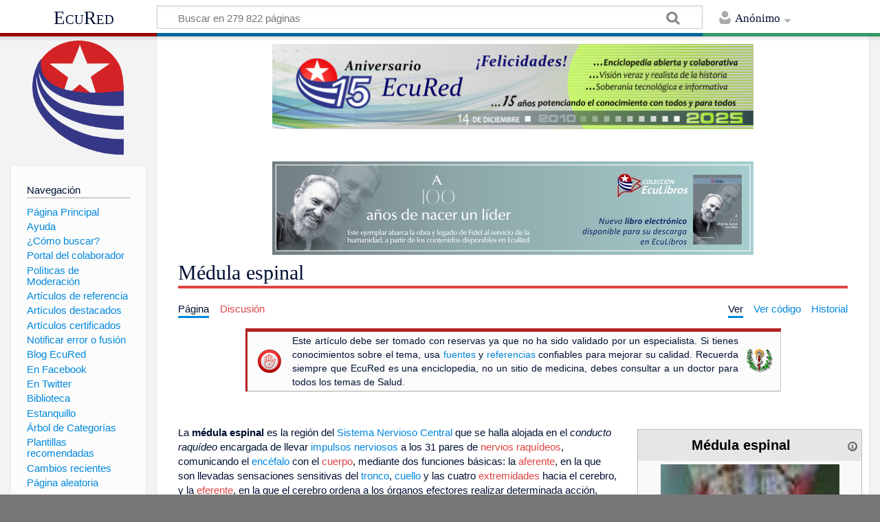

--- FILE ---
content_type: text/html; charset=UTF-8
request_url: https://www.ecured.cu/M%C3%A9dula_espinal
body_size: 14196
content:
<!DOCTYPE html>
<html class="client-nojs" lang="es" dir="ltr">
<head>
<meta charset="UTF-8"/>
<title>Médula espinal - EcuRed</title>
<script>document.documentElement.className = document.documentElement.className.replace( /(^|\s)client-nojs(\s|$)/, "$1client-js$2" );</script>
<script>(window.RLQ=window.RLQ||[]).push(function(){mw.config.set({"wgCanonicalNamespace":"","wgCanonicalSpecialPageName":false,"wgNamespaceNumber":0,"wgPageName":"Médula_espinal","wgTitle":"Médula espinal","wgCurRevisionId":3439137,"wgRevisionId":3439137,"wgArticleId":17094,"wgIsArticle":true,"wgIsRedirect":false,"wgAction":"view","wgUserName":null,"wgUserGroups":["*"],"wgCategories":["Mejorar Salud","Neurología"],"wgBreakFrames":false,"wgPageContentLanguage":"es","wgPageContentModel":"wikitext","wgSeparatorTransformTable":[",\t."," \t,"],"wgDigitTransformTable":["",""],"wgDefaultDateFormat":"dmy","wgMonthNames":["","enero","febrero","marzo","abril","mayo","junio","julio","agosto","septiembre","octubre","noviembre","diciembre"],"wgMonthNamesShort":["","ene","feb","mar","abr","may","jun","jul","ago","sep","oct","nov","dic"],"wgRelevantPageName":"Médula_espinal","wgRelevantArticleId":17094,"wgRequestId":"db6bf81d5a17943b09a9b974","wgIsProbablyEditable":false,"wgRelevantPageIsProbablyEditable":false,"wgRestrictionEdit":[],"wgRestrictionMove":[],"wgCategoryTreePageCategoryOptions":"{\"mode\":0,\"hideprefix\":20,\"showcount\":true,\"namespaces\":false}","wgWikiEditorEnabledModules":[],"wgPopupsShouldSendModuleToUser":true,"wgPopupsConflictsWithNavPopupGadget":false,"wgVisualEditor":{"pageLanguageCode":"es","pageLanguageDir":"ltr","pageVariantFallbacks":"es","usePageImages":true,"usePageDescriptions":false},"wgMediaViewerOnClick":true,"wgMediaViewerEnabledByDefault":true,"wgVisualEditorToolbarScrollOffset":0,"wgVisualEditorUnsupportedEditParams":["undo","undoafter","veswitched"],"wgEditSubmitButtonLabelPublish":false});mw.loader.state({"site.styles":"ready","noscript":"ready","user.styles":"ready","user":"ready","user.options":"loading","user.tokens":"loading","ext.visualEditor.desktopArticleTarget.noscript":"ready","mediawiki.skinning.content.externallinks":"ready","skins.timeless":"ready","skins.timeless.misc":"ready","mediawiki.legacy.shared":"ready","mediawiki.legacy.commonPrint":"ready","mediawiki.sectionAnchor":"ready"});mw.loader.implement("user.options@00wq302",function($,jQuery,require,module){/*@nomin*/mw.user.options.set({"variant":"es"});
});mw.loader.implement("user.tokens@1pycvdg",function($,jQuery,require,module){/*@nomin*/mw.user.tokens.set({"editToken":"+\\","patrolToken":"+\\","watchToken":"+\\","csrfToken":"+\\"});
});mw.loader.load(["site","mediawiki.page.startup","mediawiki.user","mediawiki.hidpi","mediawiki.page.ready","mediawiki.toc","mediawiki.searchSuggest","ext.popups","ext.visualEditor.desktopArticleTarget.init","ext.visualEditor.targetLoader","mmv.head","mmv.bootstrap.autostart","skins.timeless.js","skins.timeless.mobile"]);});</script>
<link rel="stylesheet" href="/load.php?debug=false&amp;lang=es&amp;modules=ext.visualEditor.desktopArticleTarget.noscript%7Cmediawiki.legacy.commonPrint%2Cshared%7Cmediawiki.sectionAnchor%7Cmediawiki.skinning.content.externallinks%7Cskins.timeless%7Cskins.timeless.misc&amp;only=styles&amp;skin=timeless"/>
<script async="" src="/load.php?debug=false&amp;lang=es&amp;modules=startup&amp;only=scripts&amp;skin=timeless"></script>
<meta name="ResourceLoaderDynamicStyles" content=""/>
<link rel="stylesheet" href="/load.php?debug=false&amp;lang=es&amp;modules=site.styles&amp;only=styles&amp;skin=timeless"/>
<meta name="generator" content="MediaWiki 1.31.16"/>
<meta property="og:image" content="https://www.ecured.cu/images/2/27/M%C3%A9dula_espinal.jpeg"/>
<meta name="viewport" content="width=device-width, initial-scale=1.0, user-scalable=yes, minimum-scale=0.25, maximum-scale=5.0"/>
<link rel="shortcut icon" href="/favicon.ico"/>
<link rel="search" type="application/opensearchdescription+xml" href="/opensearch_desc.php" title="EcuRed (es)"/>
<link rel="EditURI" type="application/rsd+xml" href="https://www.ecured.cu/api.php?action=rsd"/>
<link rel="alternate" type="application/atom+xml" title="Suministro Atom de EcuRed" href="/index.php?title=Especial:CambiosRecientes&amp;feed=atom"/>
<!--[if lt IE 9]><script src="/load.php?debug=false&amp;lang=es&amp;modules=html5shiv&amp;only=scripts&amp;skin=Timeless&amp;sync=1"></script><![endif]-->
</head>
<body class="mediawiki ltr sitedir-ltr mw-hide-empty-elt ns-0 ns-subject page-Médula_espinal rootpage-Médula_espinal skin-timeless action-view"><div id="mw-wrapper"><div id="mw-header-container" class="ts-container"><div id="mw-header" class="ts-inner"><div id="user-tools"><div id="personal"><h2><span>Anónimo</span><div class="pokey"></div></h2><div id="personal-inner" class="dropdown"><div role="navigation" class="mw-portlet" id="p-personal" aria-labelledby="p-personal-label"><h3 id="p-personal-label" lang="es" dir="ltr">No has accedido</h3><div class="mw-portlet-body"><ul><li id="pt-login"><a href="/index.php?title=Especial:Entrar&amp;returnto=M%C3%A9dula+espinal" title="Te animamos a registrarte, para poder crear artículos y enriquecer los que existen [o]" accesskey="o"><span>Acceder</span></a></li></ul></div></div></div></div></div><div id="p-logo-text" class="mw-portlet" role="banner"><a id="p-banner" class="mw-wiki-title" href="/EcuRed:Enciclopedia_cubana">EcuRed</a></div><div class="mw-portlet" id="p-search"><h3 lang="es" dir="ltr"><label for="searchInput">Buscar</label></h3><form action="/index.php" id="searchform"><div id="simpleSearch"><div id="searchInput-container"><input type="search" name="search" placeholder="Buscar en 279 822 páginas" title="Buscar en EcuRed [f]" accesskey="f" id="searchInput"/></div><input type="hidden" value="Especial:Buscar" name="title"/><input type="submit" name="fulltext" value="Coincidencias" title="Buscar este texto en las páginas" id="mw-searchButton" class="searchButton mw-fallbackSearchButton"/><input type="submit" name="go" value="Exacta" title="Ir a la página con este nombre exacto si existe" id="searchButton" class="searchButton"/></div></form></div></div><div class="visualClear"></div></div><div id="mw-header-hack" class="color-bar"><div class="color-middle-container"><div class="color-middle"></div></div><div class="color-left"></div><div class="color-right"></div></div><div id="mw-header-nav-hack"><div class="color-bar"><div class="color-middle-container"><div class="color-middle"></div></div><div class="color-left"></div><div class="color-right"></div></div></div><div id="menus-cover"></div><div id="mw-content-container" class="ts-container"><div id="mw-content-block" class="ts-inner"><div id="mw-site-navigation"><div id="p-logo" class="mw-portlet" role="banner"><a class="mw-wiki-logo" href="/EcuRed:Enciclopedia_cubana" title="Visitar la página principal"></a></div><div id="site-navigation" class="sidebar-chunk"><h2><span>Navegación</span><div class="pokey"></div></h2><div class="sidebar-inner"><div role="navigation" class="mw-portlet" id="p-navigation" aria-labelledby="p-navigation-label"><h3 id="p-navigation-label" lang="es" dir="ltr">Navegación</h3><div class="mw-portlet-body"><ul><li id="n-P.C3.A1gina-Principal"><a href="/EcuRed:Enciclopedia_cubana"><span>Página Principal</span></a></li><li id="n-Ayuda"><a href="/EcuRed:Ayuda"><span>Ayuda</span></a></li><li id="n-.C2.BFC.C3.B3mo-buscar.3F"><a href="/EcuRed:Buscador"><span>¿Cómo buscar?</span></a></li><li id="n-Portal-del-colaborador"><a href="/EcuRed:Portal_del_colaborador"><span>Portal del colaborador</span></a></li><li id="n-Pol.C3.ADticas-de-Moderaci.C3.B3n"><a href="/EcuRed:Pol%C3%ADticas_de_Moderaci%C3%B3n"><span>Políticas de Moderación</span></a></li><li id="n-Art.C3.ADculos-de-referencia"><a href="/EcuRed:Art%C3%ADculos_de_referencia"><span>Artículos de referencia</span></a></li><li id="n-Art.C3.ADculos-destacados"><a href="/EcuRed:Art%C3%ADculos_destacados"><span>Artículos destacados</span></a></li><li id="n-Art.C3.ADculos-certificados"><a href="/EcuRed:Art%C3%ADculos_certificados"><span>Artículos certificados</span></a></li><li id="n-Notificar-error-o-fusi.C3.B3n"><a href="/EcuRed:Notificar_errores"><span>Notificar error o fusión</span></a></li><li id="n-Blog-EcuRed"><a href="http://ecured.cubava.cu" rel="nofollow" target="_blank"><span>Blog EcuRed</span></a></li><li id="n-En-Facebook"><a href="http://www.facebook.com/enciclopediaecured" rel="nofollow" target="_blank"><span>En Facebook</span></a></li><li id="n-En-Twitter"><a href="https://twitter.com/EcuRedOficial" rel="nofollow" target="_blank"><span>En Twitter</span></a></li><li id="n-Biblioteca"><a href="http://eduniv.mes.edu.cu" rel="nofollow" target="_blank"><span>Biblioteca</span></a></li><li id="n-Estanquillo"><a href="http://estanquillo.cubava.cu" rel="nofollow" target="_blank"><span>Estanquillo</span></a></li><li id="n-.C3.81rbol-de-Categor.C3.ADas"><a href="/EcuRed:%C3%81rbol_de_Categor%C3%ADas"><span>Árbol de Categorías</span></a></li><li id="n-Plantillas-recomendadas"><a href="/EcuRed:Plantillas_recomendadas"><span>Plantillas recomendadas</span></a></li><li id="n-recentchanges"><a href="/Especial:CambiosRecientes" title="Lista de cambios recientes en el wiki [r]" accesskey="r"><span>Cambios recientes</span></a></li><li id="n-randompage"><a href="/Especial:Aleatoria" title="Cargar una página al azar [x]" accesskey="x"><span>Página aleatoria</span></a></li></ul></div></div><div role="navigation" class="mw-portlet" id="p-Solicitudes" aria-labelledby="p-Solicitudes-label"><h3 id="p-Solicitudes-label" lang="es" dir="ltr">Solicitudes</h3><div class="mw-portlet-body"><ul><li id="n-Art.C3.ADculos-requeridos"><a href="/Especial:P%C3%A1ginasRequeridas"><span>Artículos requeridos</span></a></li><li id="n-Art.C3.ADculos-a-normalizar"><a href="/Categor%C3%ADa:Art%C3%ADculos_a_normalizar"><span>Artículos a normalizar</span></a></li><li id="n-Art.C3.ADculos-a-fusionar"><a href="/Categor%C3%ADa:Fusionar"><span>Artículos a fusionar</span></a></li><li id="n-Art.C3.ADculos-hu.C3.A9rfanos"><a href="/Especial:P%C3%A1ginasHu%C3%A9rfanas"><span>Artículos huérfanos</span></a></li></ul></div></div></div></div><div id="site-tools" class="sidebar-chunk"><h2><span>Herramientas wiki</span><div class="pokey"></div></h2><div class="sidebar-inner"><div role="navigation" class="mw-portlet" id="p-tb" aria-labelledby="p-tb-label"><h3 id="p-tb-label" lang="es" dir="ltr">Herramientas wiki</h3><div class="mw-portlet-body"><ul><li id="t-specialpages"><a href="/Especial:P%C3%A1ginasEspeciales" title="Lista de todas las páginas especiales [q]" accesskey="q"><span>Páginas especiales</span></a></li><li id="t-cite"><a href="/index.php?title=Especial:Citar&amp;page=M%C3%A9dula_espinal&amp;id=3439137" title="Información sobre cómo citar esta página"><span>Citar esta página</span></a></li></ul></div></div></div></div></div><div id="mw-related-navigation"><div id="page-tools" class="sidebar-chunk"><h2><span>Herramientas de página</span><div class="pokey"></div></h2><div class="sidebar-inner"><div role="navigation" class="mw-portlet emptyPortlet" id="p-cactions" aria-labelledby="p-cactions-label"><h3 id="p-cactions-label" lang="es" dir="ltr">Herramientas de página</h3><div class="mw-portlet-body"><ul></ul></div></div><div role="navigation" class="mw-portlet emptyPortlet" id="p-userpagetools" aria-labelledby="p-userpagetools-label"><h3 id="p-userpagetools-label" lang="es" dir="ltr">Herramientas de página de usuario</h3><div class="mw-portlet-body"><ul></ul></div></div><div role="navigation" class="mw-portlet" id="p-pagemisc" aria-labelledby="p-pagemisc-label"><h3 id="p-pagemisc-label" lang="es" dir="ltr">Más</h3><div class="mw-portlet-body"><ul><li id="t-whatlinkshere"><a href="/Especial:LoQueEnlazaAqu%C3%AD/M%C3%A9dula_espinal" title="Lista de todas las páginas del wiki que enlazan aquí [j]" accesskey="j"><span>Lo que enlaza aquí</span></a></li><li id="t-recentchangeslinked"><a href="/Especial:CambiosEnEnlazadas/M%C3%A9dula_espinal" rel="nofollow" title="Cambios recientes en las páginas que enlazan con esta [k]" accesskey="k"><span>Cambios relacionados</span></a></li><li id="t-print"><a href="/index.php?title=M%C3%A9dula_espinal&amp;printable=yes" rel="alternate" title="Versión imprimible de esta página [p]" accesskey="p"><span>Versión para imprimir</span></a></li><li id="t-permalink"><a href="/index.php?title=M%C3%A9dula_espinal&amp;oldid=3439137" title="Enlace permanente a esta versión de la página"><span>Enlace permanente</span></a></li><li id="t-info"><a href="/index.php?title=M%C3%A9dula_espinal&amp;action=info" title="Más información sobre esta página"><span>Información de la página</span></a></li><li id="t-pagelog"><a href="/Especial:Registro/M%C3%A9dula_espinal"><span>Registros de página</span></a></li></ul></div></div></div></div><div id="catlinks-sidebar" class="sidebar-chunk"><h2><span>Categorías</span><div class="pokey"></div></h2><div class="sidebar-inner"><div role="navigation" class="mw-portlet" id="p-catlist-normal" aria-labelledby="p-catlist-normal-label"><h3 id="p-catlist-normal-label" lang="es" dir="ltr">Categorías</h3><div class="mw-portlet-body"><ul><li><a href="/Categor%C3%ADa:Mejorar_Salud"><span>Mejorar Salud</span></a></li><li><a href="/Categor%C3%ADa:Neurolog%C3%ADa"><span>Neurología</span></a></li></ul></div></div></div></div></div><div id="mw-content"><div id="content" class="mw-body" role="main"><div id="siteNotice"><div id="mw-dismissablenotice-anonplace"></div><script>(function(){var node=document.getElementById("mw-dismissablenotice-anonplace");if(node){node.outerHTML="\u003Cdiv id=\"localNotice\" lang=\"es\" dir=\"ltr\"\u003E\u003Cdiv class=\"mw-parser-output\"\u003E\u003Ccenter\u003E\n\u003Cdiv class=\"center\"\u003E\u003Cdiv class=\"floatnone\"\u003E\u003Ca href=\"/EcuRed\" title=\"EcuRed\"\u003E\u003Cimg alt=\"15 años Ecured.png\" src=\"/images/6/6d/15_a%C3%B1os_Ecured.png\" width=\"700\" height=\"124\" data-file-width=\"697\" data-file-height=\"123\" /\u003E\u003C/a\u003E\u003C/div\u003E\u003C/div\u003E\n\u003Cp\u003E\u003Cbr /\u003E\n\u003C/p\u003E\n\u003Cdiv class=\"center\"\u003E\u003Cdiv class=\"floatnone\"\u003E\u003Ca href=\"http://download.jovenclub.cu/ecured/Eculibros/A%20100%20a%C3%B1os%20de%20nacer%20un%20l%C3%ADder.pdf\" title=\"Descargar A 100 años de nacer un líder en PDF\" target=\"_blank\" rel=\"nofollow noreferrer noopener\"\u003E\u003Cimg alt=\"Descargar A 100 años de nacer un líder en PDF\" src=\"/images/0/01/Banner_EcuLibro_A_100_a%C3%B1os_de_nacer_un_l%C3%ADder.jpg\" width=\"700\" height=\"136\" data-file-width=\"700\" data-file-height=\"136\" /\u003E\u003C/a\u003E\u003C/div\u003E\u003C/div\u003E\n\u003C/center\u003E\n\u003C/div\u003E\u003C/div\u003E";}}());</script></div><div class="mw-indicators mw-body-content">
</div>
<h1 id="firstHeading" class="firstHeading">Médula espinal</h1><div id="mw-page-header-links"><div role="navigation" class="mw-portlet" id="p-namespaces" aria-labelledby="p-namespaces-label"><h3 id="p-namespaces-label" lang="es" dir="ltr">Espacios de nombres</h3><div class="mw-portlet-body"><ul><li id="ca-nstab-main" class="selected"><a href="/M%C3%A9dula_espinal" title="Ver la página de contenido [c]" accesskey="c"><span>Página</span></a></li><li id="ca-talk" class="new"><a href="/index.php?title=Discusi%C3%B3n:M%C3%A9dula_espinal&amp;action=edit&amp;redlink=1" rel="discussion" title="Discusión acerca de la página de contenido (la página no existe) [t]" accesskey="t"><span>Discusión</span></a></li></ul></div></div><div role="navigation" class="mw-portlet" id="p-views" aria-labelledby="p-views-label"><h3 id="p-views-label" lang="es" dir="ltr">Acciones de página</h3><div class="mw-portlet-body"><ul><li id="ca-view" class="selected"><a href="/M%C3%A9dula_espinal" redundant="1"><span>Ver</span></a></li><li id="ca-viewsource"><a href="/index.php?title=M%C3%A9dula_espinal&amp;action=edit" title="Esta página está protegida.&#10;Puedes ver su código fuente [e]" accesskey="e"><span>Ver código</span></a></li><li id="ca-history"><a href="/index.php?title=M%C3%A9dula_espinal&amp;action=history" title="Versiones anteriores de esta página [h]" accesskey="h"><span>Historial</span></a></li><li id="ca-more" class="dropdown-toggle"><span>Más</span></li></ul></div></div></div><div class="visualClear"></div><div class="mw-body-content" id="bodyContent"><div id="contentSub"></div><div id="mw-content-text" lang="es" dir="ltr" class="mw-content-ltr"><div class="mw-parser-output"><table style="" class="noprint plainlinks ambox ambox-serious">
<tbody><tr>
<td class="ambox-image">
<div style="width:50px;"> <img alt="" src="/images/thumb/c/c8/Mano-icon-rojo.png/40px-Mano-icon-rojo.png" width="40" height="40" srcset="/images/thumb/c/c8/Mano-icon-rojo.png/60px-Mano-icon-rojo.png 1.5x, /images/thumb/c/c8/Mano-icon-rojo.png/80px-Mano-icon-rojo.png 2x" data-file-width="2083" data-file-height="2083" /></div></td>
<td class="ambox-text"><div align="justify">Este artículo debe ser tomado con reservas ya que no ha sido validado por un especialista. Si tienes conocimientos sobre el tema, usa <a href="/EcuRed:Fuentes_recomendadas" title="EcuRed:Fuentes recomendadas">fuentes</a> y <a href="/EcuRed:Referencias" title="EcuRed:Referencias">referencias</a> confiables para mejorar su calidad. Recuerda siempre que EcuRed es una enciclopedia, no un sitio de medicina, debes consultar a un doctor para todos los temas de Salud.</div></td>
<td class="ambox-imageright"><div style="width:50px;"><img alt="Caduceo.gif" src="/images/thumb/d/d5/Caduceo.gif/40px-Caduceo.gif" width="40" height="37" srcset="/images/thumb/d/d5/Caduceo.gif/60px-Caduceo.gif 1.5x, /images/thumb/d/d5/Caduceo.gif/80px-Caduceo.gif 2x" data-file-width="90" data-file-height="83" /></div></td>
</tr>  
</tbody></table>
<p><br />
</p>
<table cellspacing="1" cellpadding="1" align="right" style="border: 1px solid rgb(255, 255, 255); width: 25%; min-width: 22em; max-width: 24.8em; text-align: left; background-color: rgb(255, 255, 255);">

<tbody><tr>
<td><table class="infobox_v2" style="width:22.7em; line-height: 1.4em; text-align:left; padding:.23em; font-size:95%"><tbody><tr><th class="cabecera humano fn" colspan="2" style="text-align:center; background-color:#e6e6e6; color:#000"><div style="float:left; width:92%">Médula espinal</div><div style="float:right; width:8%"><a href="/Plantilla:Definici%C3%B3n" title="Información sobre la plantilla"><img alt="Información sobre la plantilla" src="/images/thumb/1/18/Info-icon-gris.png/16px-Info-icon-gris.png" width="16" height="16" srcset="/images/thumb/1/18/Info-icon-gris.png/24px-Info-icon-gris.png 1.5x, /images/thumb/1/18/Info-icon-gris.png/32px-Info-icon-gris.png 2x" data-file-width="2083" data-file-height="2083" /></a></div></th></tr><tr><td class="" colspan="2" style="text-align:center; padding:4pt; line-height:1.25em; font-size:8pt"><a href="/Archivo:M%C3%A9dula_espinal.jpeg" class="image"><img alt="Médula espinal.jpeg" src="/images/2/27/M%C3%A9dula_espinal.jpeg" width="260" height="395" data-file-width="71" data-file-height="108" /></a><br /><span style=""><div style="text-align:left; font-size:100%"><small></small></div></span></td></tr><tr class=""><td style="font-weight:bold; text-align:left; padding:0.2em 1.0em 0.2em 0.2em; background-color:transparent; line-height:1.2em; font-size:100%; font-weight: bold">Concepto:</td><td class="" style="padding:0.2em; line-height:1.3em; vertical-align:middle; font-size:100%">Es la encargada de llevar impulsos nerviosos a los 31  pares de nervios  raquídeos, comunicando el encéfalo con el cuerpo,  mediante dos  funciones básicas: la aferencia o sensitiva y la eferente o  motora</td></tr></tbody></table>
</td></tr></tbody></table>
<p>La <b>médula espinal</b> es la región del <a href="/Sistema_Nervioso_Central" class="mw-redirect" title="Sistema Nervioso Central">Sistema Nervioso Central</a> que se halla alojada en el <i>conducto raquídeo</i> encargada de llevar <a href="/Impulso_nervioso" title="Impulso nervioso">impulsos nerviosos</a> a los 31 pares de <a href="/index.php?title=Nervios_raqu%C3%ADdeos&amp;action=edit&amp;redlink=1" class="new" title="Nervios raquídeos (la página no existe)">nervios raquídeos</a>, comunicando el <a href="/Enc%C3%A9falo" title="Encéfalo">encéfalo</a> con el <a href="/index.php?title=Cuerpo_(anatom%C3%ADa)&amp;action=edit&amp;redlink=1" class="new" title="Cuerpo (anatomía) (la página no existe)">cuerpo</a>, mediante dos funciones básicas: la <a href="/index.php?title=Aferencia_sensitiva&amp;action=edit&amp;redlink=1" class="new" title="Aferencia sensitiva (la página no existe)">aferente</a>, en la que son llevadas sensaciones sensitivas del <a href="/Tronco_(anatom%C3%ADa)" title="Tronco (anatomía)">tronco</a>, <a href="/Cuello" title="Cuello">cuello</a> y las cuatro <a href="/index.php?title=Extremidad&amp;action=edit&amp;redlink=1" class="new" title="Extremidad (la página no existe)">extremidades</a> hacia el cerebro, y la <a href="/index.php?title=Aferencia_motora&amp;action=edit&amp;redlink=1" class="new" title="Aferencia motora (la página no existe)">eferente</a>, en la que el cerebro ordena a los órganos efectores realizar determinada acción, llevando estos impulsos hacia el tronco, cuello y extremidades. Entre sus funciones también encontramos el control de movimientos inmediatos y vegetativos, como el <a href="/index.php?title=Acto_reflejo&amp;action=edit&amp;redlink=1" class="new" title="Acto reflejo (la página no existe)">acto reflejo</a>, el <a href="/Sistema_nervioso_simp%C3%A1tico" title="Sistema nervioso simpático">Sistema nervioso simpático</a> y el <a href="/index.php?title=Parasimp%C3%A1tico&amp;action=edit&amp;redlink=1" class="new" title="Parasimpático (la página no existe)">Parasimpático</a>. 
</p>
<div id="toc" class="toc"><div class="toctitle" lang="es" dir="ltr"><h2>Sumario</h2></div>
<ul>
<li class="toclevel-1 tocsection-1"><a href="#Anatom.C3.ADa_Externa"><span class="tocnumber">1</span> <span class="toctext">Anatomía Externa</span></a></li>
<li class="toclevel-1 tocsection-2"><a href="#Anatom.C3.ADa_transversal"><span class="tocnumber">2</span> <span class="toctext">Anatomía transversal</span></a></li>
<li class="toclevel-1 tocsection-3"><a href="#Anatom.C3.ADa_microsc.C3.B3pica"><span class="tocnumber">3</span> <span class="toctext">Anatomía microscópica</span></a>
<ul>
<li class="toclevel-2 tocsection-4"><a href="#Sustancia_gris"><span class="tocnumber">3.1</span> <span class="toctext">Sustancia gris</span></a></li>
<li class="toclevel-2 tocsection-5"><a href="#Sustancia_blanca"><span class="tocnumber">3.2</span> <span class="toctext">Sustancia blanca</span></a></li>
</ul>
</li>
<li class="toclevel-1 tocsection-6"><a href="#Lesiones_medulares"><span class="tocnumber">4</span> <span class="toctext">Lesiones medulares</span></a></li>
<li class="toclevel-1 tocsection-7"><a href="#Patolog.C3.ADas_medulares"><span class="tocnumber">5</span> <span class="toctext">Patologías medulares</span></a></li>
<li class="toclevel-1 tocsection-8"><a href="#Fuentes"><span class="tocnumber">6</span> <span class="toctext">Fuentes</span></a></li>
</ul>
</div>

<h2><span id="Anatomía_Externa"></span><span class="mw-headline" id="Anatom.C3.ADa_Externa">Anatomía Externa</span></h2>
<div class="thumb tright"><div class="thumbinner" style="width:202px;"><a href="/Archivo:Medulaespina.jpeg" class="image"><img alt="" src="/images/thumb/1/17/Medulaespina.jpeg/200px-Medulaespina.jpeg" width="200" height="159" class="thumbimage" srcset="/images/1/17/Medulaespina.jpeg 1.5x" data-file-width="251" data-file-height="200" /></a>  <div class="thumbcaption"><div class="magnify"><a href="/Archivo:Medulaespina.jpeg" class="internal" title="Aumentar"></a></div>Médula Espinal</div></div></div> 
<p>La médula espinal se considera el tejido nervioso más extenso del <a href="/Cuerpo_humano" title="Cuerpo humano">cuerpo humano</a>, pudiendo alcanzar sus neuronas hasta un metro de largo. Con un peso de aproximadamente 30 gramos, en su completo desarrollo la médula espinal alcanza la longitud de 45&#160;cm en los varones y 43&#160;cm en la mujer  dentro del conducto intravertebral llamado <i>conducto raquídeo</i> desde el agujero magno, en la parte media arquial del <a href="/Atlas" title="Atlas">atlas</a> hasta la primera o segunda vértebra lumbar. En efecto, en el recién nacido la médula alcanza <i>L3</i>, dos vértebras más abajo, y embrionariamente se encuentra hasta la base del <a href="/C%C3%B3ccix" title="Cóccix">cóccix</a>.
Es de forma cilíndrica en los segmentos cervical superior y lumbar, mientras que ovoide con un diámetro transverso mayor que el anverso en los segmentos cervical superior y torácico. 
La médula es asimétrica en casi 75% de los seres humanos, siendo el lado derecho el más grande en el 75% de las asimetrías. Tal asimetría se debe a la presencia de más fibras del fascículo corticospinal descendente en el lado más grande.
</p><p>La médula espinal posee cuatro caras: una cara anterior, dos caras laterales y una cara posterior. La cara anterior en la línea media presenta la cisura media anterior y limita lateralmente por los surcos colaterales anteriores, que son los orígenes aparentes de las raíces nerviosas motoras o eferentes de los nervios espinales y que además la separa de las caras laterales.
</p><p>Presenta dos engrosamientos, uno cervical y otro lumbosacro:
</p>
<ul><li>'C4' a 'T1' <b>intumescencia cervical</b>: este engrosamiento se debe a las raíces de nervios que van a transmitir sensibilidad y acción motora hacia y desde los miembros superiores (brazo, antebrazo y mano).</li>
<li>'L2' a 'S2' <b>intumescencia lumbosacral</b>: se debe a las raíces de nervios que permiten transmitir la sensibilidad y acción motora hacia y desde los miembros inferiores (<a href="/Muslo" title="Muslo">muslo</a>, <a href="/Pierna" title="Pierna">pierna</a> y <a href="/Pie" title="Pie">pie</a>).</li></ul>
<p>En su porción inferior adelgaza rápidamente para terminar en punta de cono conocido como <a href="/index.php?title=Cono_terminal&amp;action=edit&amp;redlink=1" class="new" title="Cono terminal (la página no existe)">cono terminal</a>. En las partes laterales tiene como medio de fijación a los ligamentos dentados y en la parte inferior, al <i>filum terminal</i> que se relaciona con el filamento coccígeo que se inserta en el hueso cóccix.
</p><p>Tres membranas envuelven concéntricamente a la médula espinal: la <a href="/Piamadre" title="Piamadre">piamadre</a>, la <a href="/index.php?title=Aracnoides&amp;action=edit&amp;redlink=1" class="new" title="Aracnoides (la página no existe)">aracnoides</a> y la <a href="/Duramadre" title="Duramadre">duramadre</a>. La piamadre es la que la rodea directamente y se introduce en los surcos y cisuras. Sobre ella y relacionada con una parte laxa de la aracnoides encontramos un espacio lleno de <a href="/L%C3%ADquido_cefalorraqu%C3%ADdeo" title="Líquido cefalorraquídeo">líquido cefalorraquídeo</a> llamado <a href="/index.php?title=Espacio_subaracnoideo&amp;action=edit&amp;redlink=1" class="new" title="Espacio subaracnoideo (la página no existe)">espacio subaracnoideo</a>, encima de este espacio se encuentra la parte más homogénea y distinguible de la aracnoides. Es como una red fina, transparente y laxa que no se llega a introducir en los surcos cerebrales. En algunas partes resulta difícil diferenciar la piamadre de la aracnoides. Por eso, a veces usamos el término pía-aracnoides. Finalmente, tenemos la duramadre que es la capa meníngea más externa, fibrosa y fuerte. Entre la aracnoides y la duramadre se encuentra un espacio virtual llamado <span class="acronym" title="inexistente en estados normales, pero importante en estados patológicos como las colecciones subdurales, hematomas. Especialmente en los niños pequeños y en los viejos." style="cursor:help; border-bottom:1px dotted #000000;">espacio subdural</span>.
</p><p>La médula espinal está fijada al bulbo raquídeo por arriba con su continuidad con el bulbo, en su parte media por medio de prolongaciones conjuntivas para adherirse a la duramadre, aletas en las raíces de los nervios como dependencias de la piamadre, constituyendo ambos tipos de prolongaciones los <i>ligamentos dentados</i>. En el extremo inferior por una prolongación de la duramadre que envuelve al <a href="/index.php?title=Filum_terminale&amp;action=edit&amp;redlink=1" class="new" title="Filum terminale (la página no existe)">filum terminale</a>, fijándose hasta la base del cóccix.
</p>
<h2><span id="Anatomía_transversal"></span><span class="mw-headline" id="Anatom.C3.ADa_transversal">Anatomía transversal</span></h2>
<p>En un corte transversal, la médula se conforma por toda su longitud y en sus divisiones un área gris, la <b>sustancia gris</b> en forma de "H" o mariposa en el centro y una <b>sustancia blanca</b> periférica, al contrario que en el encéfalo.
</p><p>Sus mitades se encuentran divididas de forma sagital por dos procesos: en la parte dorsal encontramos el <i>tabique mediano posterior</i>, largo y angosto, y ventralmente la <i>fisura mediana anterior</i>, que es más amplia y corta.
Longitudinalmente se divide en 31 segmentos, uno para cada par de nervios; así, los nervios espinales quedan emplazados en ocho cervicales, doce torácicos, cinco lumbares, cinco sacros y uno <a href="/C%C3%B3ccix" title="Cóccix">coccígeo</a>. Cada segmento tiene dos pares de raíces (dorsales y ventrales) situados de forma simétrica en la parte dorsal y ventral.
</p><p>La <b>sustancia gris</b> está compuesta principalmente por <a href="/Neurona" title="Neurona">neuronas</a> y células de sostén (<a href="/index.php?title=Neurogl%C3%ADa&amp;action=edit&amp;redlink=1" class="new" title="Neuroglía (la página no existe)">neuroglía</a>). Presenta dos astas grises anteriores y dos astas grises posteriores unidas por la <i>comisura gris</i>. Esta comisura gris queda dividida en una parte posterior y una anterior por un pequeño agujero central llamado <a href="/index.php?title=Conducto_Ependimario&amp;action=edit&amp;redlink=1" class="new" title="Conducto Ependimario (la página no existe)">conducto ependimario</a> o <i>epéndimo medular</i>, siendo éste un vestigio del <a href="/index.php?title=Tubo_neural&amp;action=edit&amp;redlink=1" class="new" title="Tubo neural (la página no existe)">tubo neural</a> primitivo. A nivel torácico y lumbar también aparecen las astas grises laterales en forma de cuña que corresponden a los <a href="/index.php?title=Soma_(neurolog%C3%ADa)&amp;action=edit&amp;redlink=1" class="new" title="Soma (neurología) (la página no existe)">somas</a> de las neuronas que forman el <a href="/index.php?title=Sistema_aut%C3%B3nomo_simp%C3%A1tico&amp;action=edit&amp;redlink=1" class="new" title="Sistema autónomo simpático (la página no existe)">sistema autónomo simpático</a> o toracolumbar. Su consistencia es más bien uniforme, aunque la sustancia que rodea al conducto ependimario es más transparente y blanda, por lo que se le ha dado el nombre de <i>sustancia gelatinosa central</i>.
</p><p>La <b>sustancia blanca</b> de la médula es la que rodea a la substancia gris y está formada principalmente de fascículos o haces de fibras, viniendo a ser los axones que transportan la información. Se divide en tres regiones básicas que son la anterior, lateral y posterior, en la imagen 4,5 y 6, respectivamente.
</p><p>El sitio de entrada de la raíz dorsal está marcada por el surco dorsolateral; Así mismo, la entrada de la raíz ventral se marca por el surco ventrolateral. Estas referencias dividen la sustancia blanca en un funículo dorsal, uno entre los surcos, llamado funículo lateral y uno ventral, mientras que se divide aún más en los segmentos cervicales y toracicos superiores, el funículo dorsal se divide por el <i>surco dorsal intermedio</i> en el <a href="/index.php?title=Fasc%C3%ADculo_cuneiforme&amp;action=edit&amp;redlink=1" class="new" title="Fascículo cuneiforme (la página no existe)">fascículo cuneiforme</a>, el más lateral, y el <a href="/index.php?title=Fasc%C3%ADculo_gr%C3%A1cil&amp;action=edit&amp;redlink=1" class="new" title="Fascículo grácil (la página no existe)">fascículo grácil</a>.
</p>
<h2><span id="Anatomía_microscópica"></span><span class="mw-headline" id="Anatom.C3.ADa_microsc.C3.B3pica">Anatomía microscópica</span></h2>
<p>En la médula espinal también se pueden encontrar ciertos tipos de células que le sirven como sostén como las <a href="/index.php?title=C%C3%A9lula_ependimaria&amp;action=edit&amp;redlink=1" class="new" title="Célula ependimaria (la página no existe)">células ependimarias</a>, células alargadas que cuentan con dos prolongaciones, las cuales emiten hacia el surco anterior o el medio posterior donde constituyen el cono ependimario anterior y el posterior. También encontramos las <a href="/Neuroglia" title="Neuroglia">células neuróglicas</a>, de idéntica procedencia que las ependimarias, sólo que sin sus prolongaciones primitivas. Se les encuentra diseminadas en la sustancia gris como en la blanca.
</p>
<h3><span class="mw-headline" id="Sustancia_gris">Sustancia gris</span></h3>
<ul><li><b>Asta dorsal</b>: El asta posterior recibe axones de los ganglios dorsales a través de las raíces homónimas y contiene haces sensitivos. Comprende el <i>núcleo posteromarginal</i>, la <i>sustancia gelatinosa</i> y el <i>núcleo propio</i>.</li></ul>
<ul><li><b>Asta intermediolateral</b>: Solo se encuentra en los segmentos torácicos y lumbares superiores de la médula. Contiene neuronas preganglionares simpáticas.</li></ul>
<ul><li><b>Asta ventral</b>: o asta anterior, se compone de axones de neuronas multipolares motoras.</li></ul>
<ul><li><b>Zona intermedia</b>: contiende el <i>núcleo dorsal de Clarke</i> y un gran número de <a href="/Interneurona" title="Interneurona">interneuronas</a>.</li></ul>
<h3><span class="mw-headline" id="Sustancia_blanca">Sustancia blanca</span></h3>
<ul><li><b>Funículo posterior</b>: Son vias ascendentes sensitivas cuyos cuerpos neuronales se encuentran en los ganglios dorsales y participa en dos modos de <b>propiocepción consciente</b>: la <a href="/Cinestesia" class="mw-redirect" title="Cinestesia">cinestesia</a> (<a href="/Presi%C3%B3n" title="Presión">presión</a> y <a href="/Vibraci%C3%B3n" title="Vibración">vibración</a>) y el <i>tacto discriminativo</i> o <a href="/Tacto#Sensibilidad_t.C3.A1ctil:" title="Tacto">tacto epicrítico</a> (diferenciación de dos puntos, reconocimiento de formas). Se compone de dos fascículos (siendo pares ambos), el grácilis medialmente e inmediatamente lateral el cuneatus. Tiene unas pequeñas fibras motoras, que se encargan de arcos reflejos: entre los grácilis, esta el <i>fascículo semilunar</i>, y entre el grácilis y el cuneatus, el <i>fascículo septomarginal</i>.</li>
<li><b>Funículo lateral</b>: Contiene vías ascendentes como descendentes. Las ascendentes se encargan de llevar estímulos de <a href="/Dolor" title="Dolor">dolor</a>, <a href="/Temperatura" title="Temperatura">temperatura</a> y tacto grueso o <a href="/Tacto#Sensibilidad_t.C3.A1ctil:" title="Tacto">tacto protopático</a>, y se compone de varios fascículos: el <i>espinocerebeloso</i>, el <i>espinotalámico</i>, el <i>espinoreticular</i> y el <i>espinotectal</i>. En cambio las fibras descendentes son motoras, se encargan de control de movimientos voluntarios y son los siguientes fascículos: <i>corticospinal</i>, <i>rubrospinal</i> y <i>reticulospinal</i>.</li>
<li><b>Funículo anterior</b>: Contiene vías ascendentes como descendentes. Las ascendentes son tres fascículos, cada uno encargado de diferente información: el <i>espinotectal</i> se encarga de movimientos reflejos de ojos y cabeza cuando llega infromación visual, el <i>espinoolivar</i> envía información al cerebelo de la sensación cutánea y el espinotalámico ventral lleva tacto grueso y presión. Las motoras se encargan de control de movimientos y son los siguientes fascículos: <i>reticulospinal medial</i>, <i>vestibulospinal</i> y <i>corticospinal anterior</i>.</li></ul>
<h2><span class="mw-headline" id="Lesiones_medulares">Lesiones medulares</span></h2>
<p>La lesión medular, o mielopatía causa uno o varios de los siguientes <a href="/S%C3%ADntoma" class="mw-redirect" title="Síntoma">síntomas</a>:
</p>
<ol><li><a href="/Par%C3%A1lisis" title="Parálisis">Parálisis</a> en <a href="/M%C3%BAsculo" class="mw-redirect" title="Músculo">músculos</a> del tronco, cuello y extremidades.</li>
<li>Pérdida de sensibilidad del tronco, cuello y extremidades</li>
<li>Trastornos (incontrol) de esfínter vesical, anal o seminal.</li>
<li>Bloqueo del sistema simpático (<a href="/Hipotensi%C3%B3n" title="Hipotensión">hipotensión</a>, <a href="/Bradicardia" title="Bradicardia">bradicardia</a>, <a href="/Distensi%C3%B3n_abdominal" title="Distensión abdominal">distensión abdominal</a>).</li></ol>
<p>El grado de compromiso depende del grado del daño: puede tratarse de una lesión <i>completa</i> (si se observan todos los síntomas-signos indicados) o de una lesión <i>incompleta</i> si sólo presenta unos de los síntomas o todos pero en forma parcial (por ejemplo, parálisis parcial y no total).
</p><p><b>Nivel de lesión</b>: En clínica es muy importante conocer el nivel medular afectado. Para poder comprender la relación entre segmento medular afectado y nivel de parálisis producido hay que recordar que el hueso, a diferencia de las células nerviosas, tienen un crecimiento posterior al desarrollo de lo que es el tubo nervioso o médula, más importancia que cualquier referencia bibliográfica que sustente este esbozo es la referencia clínica.
</p><p><b>Referencia clínica</b>:
El daño de las vértebras 'C4' a 'C7' provoca parálisis que incluye las cuatro extremidades, la afectación a nivel de la 'D11' provoca parálisis de las extremidades inferiores.
Para comprender el nivel de la lesión y el daño ocasionado hay que tener en cuenta el desfase en la velocidad de desarrollo entre el Sistema Nervioso y el Sistema Óseo.
</p><p><b>Patología</b>:
Las afectaciones óseas van a comprimir distintas raíces de la médula espinal una buena higiene postural es necesaria para evitar complicaciones a largo plazo; aun así, muchas de estas alteraciones tienen una base genética o son provocadas por accidentes de difícil prevención.Se puede recurrir a un especialista en médula espinal.
</p><p><b>Tratamiento</b>:
La lesión vértebromedular, cuándo es completa, requiere fijación quirúrgica de columna realizada por profesional quirúrgico especializado; si la lesión afecta sólo al hueso, la intervención puede ser exitosa; si está dañado el nervio, o es dañado en la intervención, va a ser muy importante la valoración de déficit de autocuidados y el desarrollo de un plan integral de cuidados diseñado habitualmente por profesionales de la enfermería y que va a abarcar otras disciplinas, tanto sanitarias como sociales.
</p>
<h2><span id="Patologías_medulares"></span><span class="mw-headline" id="Patolog.C3.ADas_medulares">Patologías medulares</span></h2>
<ul><li><a href="/Esclerosis_m%C3%BAltiple" title="Esclerosis múltiple">Esclerosis múltiple</a></li>
<li><a href="/Poliomielitis" title="Poliomielitis">Poliomielitis</a></li>
<li><a href="/S%C3%ADndrome_de_cola_de_caballo" title="Síndrome de cola de caballo">Síndrome de cola de caballo</a></li>
<li><a href="/Mielopat%C3%ADa" title="Mielopatía">Mielopatía</a></li>
<li><a href="/Siringomielia" title="Siringomielia">Siringomielia</a></li>
<li><a href="/Esclerosis_lateral_amiotr%C3%B3fica" title="Esclerosis lateral amiotrófica">Esclerosis lateral amiotrófica</a></li></ul>
<h2><span class="mw-headline" id="Fuentes">Fuentes</span></h2>
<ul><li><a target="_blank" rel="nofollow noreferrer noopener" class="external text" href="http://es.wikipedia.org/wiki/M%C3%A9dula_espinal">Wikipedia</a></li>
<li><a href="/Absceso_en_la_m%C3%A9dula_espinal" title="Absceso en la médula espinal">Absceso en la médula espinal</a></li>
<li><a target="_blank" rel="nofollow noreferrer noopener" class="external text" href="http://www.proyectosalonhogar.com/CuerpoHumano/Cerebro/Medula_espinal.htm">Proyecto Salon-Hogar</a></li>
<li><a target="_blank" rel="nofollow noreferrer noopener" class="external text" href="http://www.monografias.com/trabajos16/medula-espinal-paraplejia/medula-espinal-paraplejia.shtml">Monografías</a></li></ul>
<p><br />
</p>
<!-- 
NewPP limit report
Cached time: 20260130221658
Cache expiry: 86400
Dynamic content: false
CPU time usage: 0.096 seconds
Real time usage: 2.994 seconds
Preprocessor visited node count: 1697/1000000
Preprocessor generated node count: 13540/1000000
Post‐expand include size: 7363/2097152 bytes
Template argument size: 2822/2097152 bytes
Highest expansion depth: 8/40
Expensive parser function count: 0/100
Unstrip recursion depth: 0/20
Unstrip post‐expand size: 0/5000000 bytes
-->
<!--
Transclusion expansion time report (%,ms,calls,template)
100.00% 1373.305      1 -total
 92.44% 1269.436      1 Plantilla:Definición
 87.83% 1206.114      1 Plantilla:Ficha
 39.31%  539.859     79 Plantilla:Ficha/fila
  7.56%  103.755      1 Sistema:Moderación_Salud
  3.41%   46.800      1 Sistema:Metaplantilla_de_avisos
-->
</div>
<!-- Saved in parser cache with key wiki1:pcache:idhash:17094-0!canonical and timestamp 20260130221655 and revision id 3439137
 -->
</div><div class="printfooter">
Obtenido de «<a dir="ltr" href="https://www.ecured.cu/index.php?title=Médula_espinal&amp;oldid=3439137">https://www.ecured.cu/index.php?title=Médula_espinal&amp;oldid=3439137</a>»</div>
<div class="visualClear"></div></div></div></div><div id="content-bottom-stuff"><div id="catlinks" class="catlinks" data-mw="interface"><div id="mw-normal-catlinks" class="mw-normal-catlinks"><a href="/Especial:Categor%C3%ADas" title="Especial:Categorías">Categorías</a>: <ul><li><a href="/Categor%C3%ADa:Mejorar_Salud" title="Categoría:Mejorar Salud">Mejorar Salud</a></li><li><a href="/Categor%C3%ADa:Neurolog%C3%ADa" title="Categoría:Neurología">Neurología</a></li></ul></div></div></div><div class="visualClear"></div></div></div><div id="mw-footer-container" class="ts-container"><div id="mw-footer" class="ts-inner"><div id="footer-bottom" role="contentinfo" lang="es" dir="ltr"><div id="f-poweredbyico" class="footer-icons"><a href="//www.mediawiki.org/" target="_blank"><img src="/resources/assets/poweredby_mediawiki_88x31.png" alt="Powered by MediaWiki" srcset="/resources/assets/poweredby_mediawiki_132x47.png 1.5x, /resources/assets/poweredby_mediawiki_176x62.png 2x" width="88" height="31"/></a></div><ul id="f-list" class="footer-places"><li id="lastmod"> </li><li id="privacy"><a href="/EcuRed:Normativa_de_privacidad" title="EcuRed:Normativa de privacidad">Normativa de privacidad</a></li><li id="about"><a href="/EcuRed:Acerca_de" class="mw-redirect" title="EcuRed:Acerca de">EcuRed</a></li><li id="disclaimer"><a href="/EcuRed:Descargo_general" title="EcuRed:Descargo general">Exoneraciones</a></li></ul><div class="visualClear"></div></div></div></div></div><script>window.MediaWikiUser = {"name":"172.28.101.46","id":0,"isLoggedIn":false,"isAnon":true,"groups":[],"canSeeChat":false,"isInAiro15Group":false,"language":"es"};</script><script>window.Airo15Config = {"webhookUrl":"https://n8n.dynelink.com/webhook/23d32ae8-e8ff-4766-b7cf-ffd297cc9bca/chat","wgServer":"https://www.ecured.cu","wgScriptPath":"","extensionPath":"https://www.ecured.cu/extensions/Airo15Chat/","distPath":"https://www.ecured.cu/extensions/Airo15Chat/dist/","chatConfig":{"defaultLanguage":"es","enableStreaming":false,"showWelcomeScreen":false,"loadPreviousSession":true,"maxTextareaHeight":200,"defaultTextareaHeight":44}};</script><script>console.log('Airo15 Chat: Usuario no autorizado. Contacta al administrador para acceso.');</script>
<script>(window.RLQ=window.RLQ||[]).push(function(){mw.config.set({"wgPageParseReport":{"limitreport":{"cputime":"0.096","walltime":"2.994","ppvisitednodes":{"value":1697,"limit":1000000},"ppgeneratednodes":{"value":13540,"limit":1000000},"postexpandincludesize":{"value":7363,"limit":2097152},"templateargumentsize":{"value":2822,"limit":2097152},"expansiondepth":{"value":8,"limit":40},"expensivefunctioncount":{"value":0,"limit":100},"unstrip-depth":{"value":0,"limit":20},"unstrip-size":{"value":0,"limit":5000000},"timingprofile":["100.00% 1373.305      1 -total"," 92.44% 1269.436      1 Plantilla:Definición"," 87.83% 1206.114      1 Plantilla:Ficha"," 39.31%  539.859     79 Plantilla:Ficha/fila","  7.56%  103.755      1 Sistema:Moderación_Salud","  3.41%   46.800      1 Sistema:Metaplantilla_de_avisos"]},"cachereport":{"timestamp":"20260130221658","ttl":86400,"transientcontent":false}}});});</script><script>
  (function(i,s,o,g,r,a,m){i['GoogleAnalyticsObject']=r;i[r]=i[r]||function(){
  (i[r].q=i[r].q||[]).push(arguments)},i[r].l=1*new Date();a=s.createElement(o),
  m=s.getElementsByTagName(o)[0];a.async=1;a.src=g;m.parentNode.insertBefore(a,m)
  })(window,document,'script','//www.google-analytics.com/analytics.js','ga');

  ga('create', 'UA-27585372-1', 'auto');
  ga('send', 'pageview');

</script>
<script>(window.RLQ=window.RLQ||[]).push(function(){mw.config.set({"wgBackendResponseTime":68});});</script></body></html>